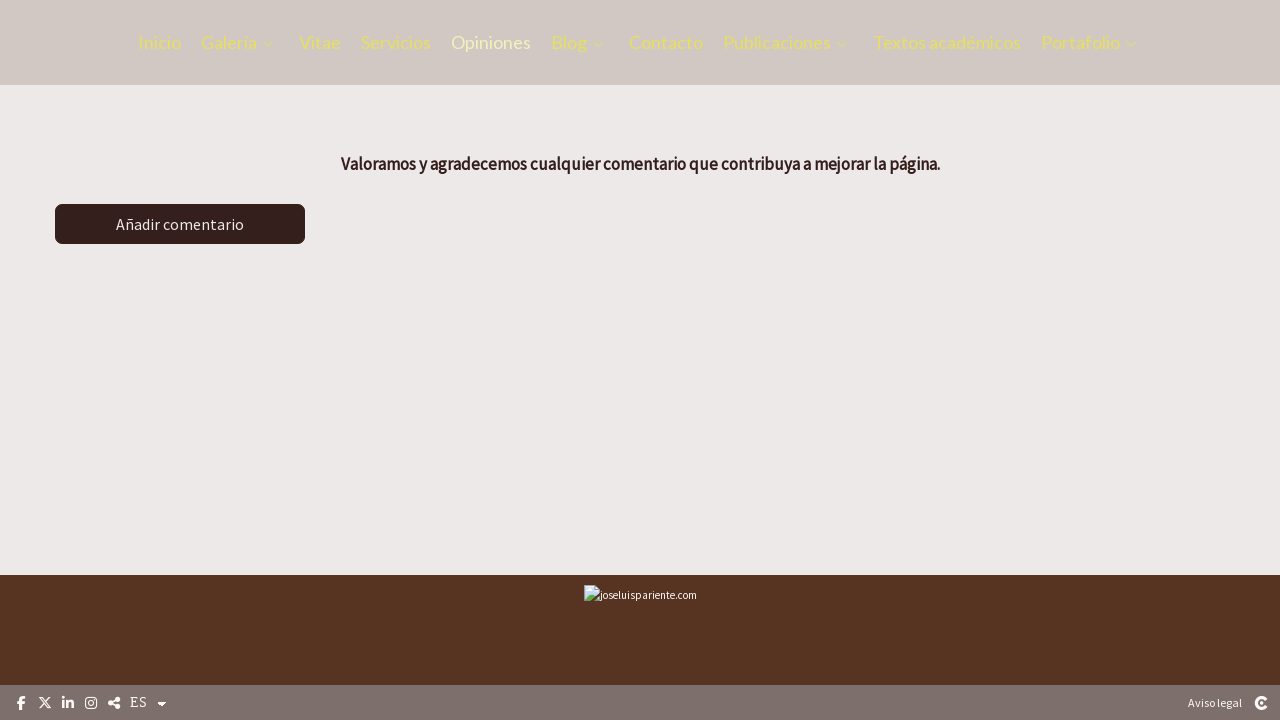

--- FILE ---
content_type: text/html; charset=UTF-8
request_url: https://www.joseluispariente.com/lang/es/opiniones
body_size: 14620
content:
<!DOCTYPE html>
<html lang="es">

  <head>

    
<style>
html,body{background-color:;}
</style>
<base href="https://www.joseluispariente.com" />
<meta charset="utf-8" />
<meta http-equiv="content-type" content="text/html; charset=utf-8" />
<meta http-equiv="content-language" content="es" />
<title>Opiniones - joseluispariente.com</title>
<meta name="description" content="Valoramos y agradecemos cualquier comentario que contribuya a mejorar la página." />
<meta name="viewport" content="width=device-width, height=device-height, initial-scale=1.0, maximum-scale=1.0, user-scalable=0" />
<meta name="theme-color" content="" />
<link rel="dns-prefetch" href="https://maxcdn.bootstrapcdn.com">
<link rel="dns-prefetch" href="https://cdnjs.cloudflare.com">
<link rel="dns-prefetch" href="https://s3.eu-west-1.amazonaws.com"><link rel="preconnect" href="https://s3.eu-west-1.amazonaws.com" crossorigin="anonymous">
<meta name="generator" content="dinaCMS Arcadina">
<link rel="alternate" href="https://www.joseluispariente.com/rss.xml" title="joseluispariente.com" type="application/rss+xml" />
<link rel="canonical" href="https://www.joseluispariente.com/opiniones">
<link rel="alternate" hreflang="es" href="https://www.joseluispariente.com/lang/es/opiniones" >
<link rel="alternate" hreflang="en" href="https://www.joseluispariente.com/lang/en/guestbook" >
<meta property="content:id" content="14" />
<meta property="content:id_sup" content="0" />
<meta property="content:type" content="menu" />

<meta property="og:type" content="article">
<meta property="og:title" content="Opiniones - joseluispariente.com">
<meta property="og:description" content="Valoramos y agradecemos cualquier comentario que contribuya a mejorar la página.">
<meta property="og:url" content="https://www.joseluispariente.com/lang/es/opiniones">
<meta property="og:image" content="https://www.joseluispariente.com/sh/cdn/27279/999999/_logo_202403251634256601a791cf38e.sized.png">
<meta property="og:image:type" content="image/jpeg" />
<meta property="og:image:width" content="640" />
<meta property="og:image:height" content="480" />
<meta name="twitter:card" content="summary_large_image" />
<meta name="twitter:title" content="Opiniones - joseluispariente.com" />
<meta name="twitter:description" content="Valoramos y agradecemos cualquier comentario que contribuya a mejorar la página.">
<meta property="twitter:image" content="https://www.joseluispariente.com/sh/cdn/27279/999999/_logo_202403251634256601a791cf38e.sized.png">
<link rel="image_src" href="https://www.joseluispariente.com/sh/cdn/27279/999999/_logo_202403251634256601a791cf38e.sized.png">
<script type="text/javascript">
var DINA_CONTENT_ID=14;
var MODO_WEB='p';
var DINA_URI=["opiniones"]
var HTTP_PROTOCOL='https://'
var IN_DEMOS=false
var IN_MULTINICIO=false
var DINA_MOBILE=false;
var DINA_DEVICE={"type":"Desktop","os":"MacOS","osVersion":"Otros","userAgent":"Chrome","userAgentVersion":"131.0.0.0","force":false,"userAgentString":"Mozilla\/5.0 (Macintosh; Intel Mac OS X 10_15_7) AppleWebKit\/537.36 (KHTML, like Gecko) Chrome\/131.0.0.0 Safari\/537.36; ClaudeBot\/1.0; +claudebot@anthropic.com)"};
var DINA_THEME_NAME='cairo2';
var DINA_THEME_MODULES={"menu":"cairo2","footer":"cairo2","page":"cairo2","inicio":"dream","intro":"slideshow","texto":"cairo2","galeria":"slideshow","blog":"classic","contacto":"cairo2","noticias":"cairo2","libro":"cairo2","galeria_instagram":"basic","menu_mobile":"cool","menu_desktop":"dropdownh","landing":"basic"};
var DINA_TEMPLATE='libro';
var DINA_THEME_WHITE=false;
var DINA_ENABLE_RESIZE=false;
var DINA_ESCAPED_FRAGMENT=false;
var DINA_ICONS={"500px":"fa-brands fa-500px","ad":"fa-solid fa-ad","address-card-o":"fa-regular fa-address-card","address-card":"fa-regular fa-address-card","alarm-clock":"fa-light fa-alarm-clock","align-center":"fa-solid fa-align-center","align-left":"fa-solid fa-align-left","align-right":"fa-solid fa-align-right","analytics":"fa-solid fa-analytics","angle-double-down":"fa-light fa-angle-double-down","angle-double-left":"fa-light fa-angle-double-left","angle-double-right":"fa-light fa-angle-double-right","angle-double-up":"fa-light fa-angle-double-up","angle-down":"fa-light fa-angle-down","angle-left":"fa-light fa-angle-left","angle-right":"fa-light fa-angle-right","angle-up":"fa-light fa-angle-up","area-chart":"fa-solid fa-chart-area","arrow-circle-o-down":"fa-regular fa-arrow-alt-circle-down","arrow-circle-o-left":"fa-regular fa-arrow-alt-circle-left","arrow-circle-o-right":"fa-regular fa-arrow-alt-circle-right","arrow-circle-o-up":"fa-regular fa-arrow-alt-circle-up","arrow-down":"fa-solid fa-arrow-down","arrow-left":"fa-solid fa-arrow-left","arrow-right":"fa-solid fa-arrow-right","arrow-right-long":"fa-light fa-long-arrow-right","arrow-up":"fa-solid fa-arrow-up","arrows-alt":"fa-solid fa-arrows-alt","arrows-h":"fa-solid fa-arrows-h","arrows-v":"fa-solid fa-arrows-v","arrows":"fa-solid fa-arrows","arrows-light":"fa-light fa-arrows-up-down-left-right","asterisk":"fa-solid fa-asterisk","badge-dollar":"fa-solid fa-badge-dollar","badge-percent":"fa-solid fa-badge-percent","badge":"fa-solid fa-badge","ban":"fa-solid fa-ban","bars":"fa-solid fa-bars","behance":"fa-brands fa-behance","bell-o":"fa-regular fa-bell","blank":"fa-solid fa-fw","blogger-b":"fa-brands fa-blogger-b","blogger":"fa-brands fa-blogger-b","bold":"fa-solid fa-bold","bolt":"fa-solid fa-bolt","book":"fa-solid fa-book","booking":"fa-regular fa-book-user","bookmark":"fa-solid fa-bookmark","brain":"fa-regular fa-head-side-brain","browser":"fa-regular fa-browser","calculator":"fa-solid fa-calculator","calendar":"fa-regular fa-calendar-alt","calendar-add":"fa-regular fa-calendar-plus","calendar-star":"fa-regular fa-calendar-star","calendar-check":"fa-regular fa-calendar-check","camera-retro":"fa-solid fa-camera-retro","camera":"fa-solid fa-camera","card":"fa-solid fa-credit-card","caret-down":"fa-solid fa-caret-down","caret-left":"fa-solid fa-caret-left","caret-right":"fa-solid fa-caret-right","caret-up":"fa-solid fa-caret-up","cart-circle-plus":"fa-solid fa-cart-circle-plus","cart-down":"fa-solid fa-cart-down","cart-left":"fa-solid fa-cart-left","cart-right":"fa-solid fa-cart-right","cart-up":"fa-solid fa-cart-up","certificate":"fa-solid fa-certificate","chart-area":"fa-solid fa-chart-area","chart-bar":"fa-solid fa-chart-bar","chart-line":"fa-solid fa-chart-line","check":"fa-solid fa-check","checked":"fa-solid fa-check-square","check-circle":"fa-solid fa-check-circle","chevron-down":"fa-light fa-chevron-down","previous":"fa-light fa-chevron-left","prev":"fa-light fa-chevron-left","chevron-left":"fa-light fa-chevron-left","chevron-right":"fa-light fa-chevron-right","next":"fa-light fa-chevron-right","chevron-up":"fa-light fa-chevron-up","circle-notch":"fa-solid fa-circle-notch","circle-o-notch":"fa-solid fa-circle-notch fa-spin","circle-thin":"fa-regular fa-circle","circle":"fa-solid fa-circle","clipboard-list-check":"fa-solid fa-clipboard-list-check","clipboard-list":"fa-solid fa-clipboard-list","clipboard":"fa-solid fa-paste","clock-o":"fa-regular fa-clock","clock":"fa-regular fa-clock","clone":"fa-regular fa-clone","close":"fa-light fa-xmark","cloud":"fa-solid fa-cloud","cloud-download":"fa-solid fa-cloud-download","cloud-upload":"fa-solid fa-cloud-upload","cloud-plus":"fa-solid fa-cloud-plus","code":"fa-regular fa-code","cog":"fa-solid fa-cog","columns":"fa-regular fa-columns","comment":"fa-solid fa-comment","commenting-o":"fa-regular fa-commenting","comments-o":"fa-regular fa-comments","comments":"fa-solid fa-comments","compress":"fa-solid fa-compress-alt","connect":"fa-solid fa-right-to-bracket","copy":"fa-solid fa-copy","copyright":"fa-solid fa-copyright","credit-card-alt":"fa-solid fa-credit-card","credit-card":"fa-solid fa-credit-card","crono":"fa-regular fa-stopwatch","crosshairs":"fa-light fa-crosshairs","css3":"fa-brands fa-css3","cubes":"fa-solid fa-cubes","delicious":"fa-brands fa-delicious","desktop":"fa-solid fa-desktop","deviantart":"fa-brands fa-deviantart","dot-circle":"fa-regular fa-dot-circle","download":"fa-solid fa-download","dribbble":"fa-brands fa-dribbble","ellipsis-v":"fa-solid fa-ellipsis-v","email":"fa-solid fa-envelope","envelope-o":"fa-solid fa-envelope","envelope":"fa-solid fa-envelope","envelope-open":"fa-regular fa-envelope-open","eraser":"fa-solid fa-eraser","exchange":"fa-solid fa-exchange","exclamation-circle":"fa-solid fa-exclamation-circle","exclamation-triangle":"fa-solid fa-exclamation-triangle","exclamation":"fa-solid fa-exclamation","expand":"fa-solid fa-expand","external-link":"fa-solid fa-external-link","eye":"fa-solid fa-eye","eye-slash":"fa-solid fa-eye-slash","face-grin":"fa-solid fa-grin","facebook":"fa-brands fa-facebook-f","fast-backward":"fa-solid fa-fast-backward","fast-forward":"fa-solid fa-fast-forward","file-code-o":"fa-regular fa-file-code","file-import":"fa-solid fa-file-import","file-o":"fa-regular fa-file","file-pen":"fa-solid fa-file-pen","file-pdf-o":"fa-regular fa-file-pdf","file-signature":"fa-regular fa-file-signature","file-text-o":"fa-regular fa-file-alt","file-text":"fa-solid fa-file-alt","file-video-o":"fa-regular fa-file-video","file":"fa-solid fa-file","files-o":"fa-regular fa-copy","file-image":"fa-regular fa-file-image","file-edit":"fa-regular fa-file-edit","file-alt":"fa-regular fa-file-alt","flag":"fa-solid fa-flag","flickr":"fa-brands fa-flickr","folder":"fa-solid fa-folder","folder-plus":"fa-solid fa-folder-plus","folders":"fa-solid fa-folders","folder-tree":"fa-solid fa-folder-tree","folder-upload":"fa-solid fa-folder-upload","folder-download":"fa-solid fa-folder-download","folder-open":"fa-solid fa-folder-open","font":"fa-solid fa-font","font-case":"fa-regular fa-font-case","foursquare":"fa-brands fa-foursquare","frown-o":"fa-regular fa-frown","fullscreen-off":"fa-solid fa-compress","fullscreen-on":"fa-solid fa-expand","gifts":"fa-solid fa-gifts","globe":"fa-solid fa-globe-americas","grid":"fa-solid fa-th","google":"fa-brands fa-google","google-plus":"fa-brands fa-google-plus-g","googleplus":"fa-brands fa-google-plus-g","hashtag":"fa-solid fa-hashtag","hdd-o":"fa-regular fa-hdd","heart":"fa-solid fa-heart","heart-circle-plus":"fa-solid fa-heart-circle-plus","help":"fa-solid fa-question-circle","history":"fa-solid fa-history","home":"fa-solid fa-home","hourglass":"fa-solid fa-hourglass","ia":"fa-regular fa-head-side-brain","icons":"fa-solid fa-icons","id-card-o":"fa-regular fa-id-card","id-card":"fa-solid fa-id-card","image-polaroid":"fa-solid fa-image-polaroid","image":"fa-regular fa-image","images":"fa-regular fa-images","info-circle":"fa-solid fa-info-circle","info-questiff":"fa-solid fa-info-question","info-question":"fa-solid fa-info-question","info":"fa-solid fa-info","instagram":"fa-brands fa-instagram","italic":"fa-solid fa-italic","key":"fa-solid fa-key","language":"fa-regular fa-language","laptop":"fa-solid fa-laptop","line-chart":"fa-solid fa-chart-line","link":"fa-solid fa-link","linkedin-in":"fa-brands fa-linkedin-in","linkedin":"fa-brands fa-linkedin-in","list-ol":"fa-solid fa-list-ol","list":"fa-solid fa-list","lock":"fa-solid fa-lock","long-arrow-down":"fa-light fa-long-arrow-down","long-arrow-left":"fa-light fa-long-arrow-left","long-arrow-right":"fa-light fa-long-arrow-right","long-arrow-up":"fa-light fa-long-arrow-up","mail":"fa-solid fa-envelope","mail-bulk":"fa-solid fa-mail-bulk","map-marker":"fa-solid fa-location-dot","map-marker-edit":"fa-solid fa-location-pin","map-o":"fa-solid fa-map","megaphone":"fa-solid fa-megaphone","minus-circle":"fa-solid fa-minus-circle","minus-light":"fa-light fa-minus","minus-square":"fa-regular fa-minus-square","minus":"fa-solid fa-minus","mobile":"fa-solid fa-mobile-alt","money":"fa-regular fa-money-bill-alt","mouse-alt":"fa-regular fa-mouse-alt","music":"fa-solid fa-music","newspaper-o":"fa-regular fa-newspaper","paint-brush":"fa-solid fa-paint-brush","palette":"fa-solid fa-palette","paper-plane":"fa-solid fa-paper-plane","paste":"fa-solid fa-paste","paypal":"fa-brands fa-paypal","pause":"fa-solid fa-pause","pencil":"fa-solid fa-pencil","percent":"fa-solid fa-percent","phone":"fa-solid fa-phone-alt","photo-video":"fa-solid fa-photo-video","picasa":"fa-solid fa-life-ring","picture-o":"fa-regular fa-image","picture":"fa-regular fa-image","pinterest-p":"fa-brands fa-pinterest-p","pinterest":"fa-brands fa-pinterest-p","play-circle":"fa-solid fa-play-circle","play":"fa-solid fa-play","plug":"fa-solid fa-plug","plus-circle":"fa-solid fa-plus-circle","plus-light":"fa-light fa-plus","plus-square":"fa-regular fa-plus-square","plus":"fa-solid fa-plus","portrait":"fa-regular fa-portrait","power-off":"fa-solid fa-power-off","preview":"fa-solid fa-file-search","print":"fa-solid fa-print","prohibited":"fa-solid fa-minus-circle","pulse":"fa-solid fa-spinner fa-pulse","qr-code":"fa-regular fa-qrcode","qrcode":"fa-regular fa-qrcode","question":"fa-solid fa-question-circle","question-circle":"fa-solid fa-question-circle","radio":"fa-regular fa-circle","radio-checked":"fa-regular fa-dot-circle","random":"fa-solid fa-random","receipt":"fa-light fa-receipt","reddit":"fa-brands fa-reddit","redo":"fa-solid fa-redo","refresh":"fa-solid fa-sync","rocket":"fa-regular fa-rocket","rocket-launch":"fa-regular fa-rocket-launch","rss":"fa-solid fa-rss","search-plus":"fa-solid fa-search-plus","search":"fa-solid fa-search","send":"fa-solid fa-paper-plane","sessions":"fa-regular fa-calendar-check","sessiontypes":"fa-regular fa-camera-retro","share-alt":"fa-solid fa-share-alt","share-square-o":"fa-solid fa-share-square","share":"fa-solid fa-share","shipping-fast":"fa-solid fa-shipping-fast","shopping-basket":"fa-solid fa-shopping-basket","shopping-cart-plus":"fa-solid fa-cart-plus","shopping-cart":"fa-solid fa-shopping-cart","sign-in":"fa-solid fa-sign-in","sign-out":"fa-solid fa-sign-out","sitemap":"fa-solid fa-sitemap","skype":"fa-brands fa-skype","sliders-h":"fa-regular fa-sliders-h","sliders-v-square":"fa-solid fa-sliders-v-square","smile-o":"fa-regular fa-smile","sms":"fa-regular fa-sms","sort-alpha-asc":"fa-solid fa-sort-alpha-down","sort":"fa-solid fa-sort","sparkles":"fa-solid fa-sparkles","spin":"fa-spin","spinner-third":"fa-solid fa-spinner-third fa-pulse","star-o":"fa-regular fa-star","star":"fa-solid fa-star","star-half-o":"fa-solid fa-star-half-stroke","stars":"fa-solid fa-stars","step-backward":"fa-solid fa-step-backward","step-forward":"fa-solid fa-step-forward","sticky-note-o":"fa-regular fa-sticky-note","sticky-note":"fa-solid fa-sticky-note","stream":"fa-light fa-stream","sync":"fa-solid fa-sync","table":"fa-light fa-table","tablet":"fa-solid fa-tablet-alt","tachometer":"fa-solid fa-tachometer-alt","tag":"fa-solid fa-tag","tasks":"fa-solid fa-tasks-alt","telegram":"fa-brands fa-telegram","text-width":"fa-regular fa-text-width","th-large":"fa-solid fa-th-large","th":"fa-solid fa-th","thumbs-o-up":"fa-solid fa-thumbs-up","thumbs-up":"fa-solid fa-thumbs-up","thumbtack":"fa-solid fa-thumbtack","tiktok":"fa-brands fa-tiktok","times":"fa-solid fa-xmark","tools":"fa-solid fa-tools","toolbox":"fa-solid fa-toolbox","trash-o":"fa-regular fa-trash-can","trash":"fa-solid fa-trash-can","truck":"fa-solid fa-truck","tumblr":"fa-brands fa-tumblr","twitch":"fa-brands fa-twitch","twitter":"fa-brands fa-x-twitter","unchecked":"fa-regular fa-square","undo":"fa-solid fa-undo","unlock":"fa-solid fa-unlock","upload":"fa-solid fa-upload","upselling":"fa-solid fa-arrow-circle-up","user-edit":"fa-solid fa-user-edit","user-secret":"fa-solid fa-user-secret","user":"fa-solid fa-user","users":"fa-solid fa-users","users-cog":"fa-solid fa-users-cog","video-camera":"fa-solid fa-video","vimeo":"fa-brands fa-vimeo-v","vk":"fa-brands fa-vk","volume-off":"fa-solid fa-volume-off","volume-up":"fa-solid fa-volume-up","wait":"fa-solid fa-circle-notch fa-spin","warning":"fa-solid fa-exclamation-circle","whatsapp":"fa-brands fa-whatsapp","window-maximize":"fa-solid fa-window-maximize","window-minimize":"fa-solid fa-window-minimize","wrench":"fa-solid fa-wrench","yahoo":"fa-brands fa-yahoo","youtube-play":"fa-brands fa-youtube","youtube":"fa-brands fa-youtube"}
</script>

<!-- Structured data LD+JSON -->
<script type="application/ld+json">
{"@context":"http://schema.org","@graph":[{"@type":"WebSite","@id":"https://www.joseluispariente.com","name":"joseluispariente.com","description":"Fotografía y arquitectura","inLanguage":"es"},{"@type":"BreadcrumbList","itemListElement":[{"@type":"ListItem","position":1,"name":"joseluispariente.com","item":"https://www.joseluispariente.com"},{"@type":"ListItem","position":2,"name":"Opiniones","item":"https://www.joseluispariente.com/lang/es/opiniones"}]},{"@type":"WebPage","@id":"https://www.joseluispariente.com/lang/es/opiniones","name":"Opiniones - joseluispariente.com","inLanguage":"es","description":"Valoramos y agradecemos cualquier comentario que contribuya a mejorar la página.","dateCreated":"2020-10-24T08:51:39Z","dateModified":"2024-03-26T11:33:19Z","datePublished":"2024-03-25T23:00:00Z","author":{"@type":"Person","name":"José Luis Pariente F.","email":"jlpariente@hotmail.com"},"publisher":{"@type":"Organization","name":"joseluispariente.com","logo":{"@type":"ImageObject","contentUrl":"https://cdn1.arcadinacloud.com/27279/999999/_logo_202403251634256601a791cf38e.sized.png","url":"https://cdn1.arcadinacloud.com/27279/999999/_logo_202403251634256601a791cf38e.sized.png","width":285,"height":85}},"isPartOf":{"@id":"https://www.joseluispariente.com"}}]}
</script>


<link rel="icon" href="https://cdn1.arcadinacloud.com/27279/999999/_favicon_202010251449285f95907806b56.png">
<link rel="apple-touch-icon" href="https://cdn1.arcadinacloud.com/27279/999999/_favicon_202010251449285f95907806b56.png">


    
<link rel="stylesheet" type="text/css" href="https://cdnjs.cloudflare.com/ajax/libs/jqueryui/1.11.4/themes/smoothness/jquery-ui.min.css">
<link rel="stylesheet" type="text/css" href="https://maxcdn.bootstrapcdn.com/bootstrap/3.3.6/css/bootstrap.min.css">
<link rel="stylesheet" type="text/css" href="https://kit.fontawesome.com/7dbbd6cc12.css">
<link rel="stylesheet" type="text/css" href="https://static.arcadina.net/dinacms/js/aviso-legal-popup.css?ts=20260116114904">
<link rel="stylesheet" type="text/css" href="https://static.arcadina.net/dinacms/theme2/layouts/css/fixed/cbcontent.css?ts=20260116114905">
<link rel="stylesheet" type="text/css" href="https://static.arcadina.net/dinacms/theme2/layouts/css/fixed/ionicons/css/ionicons.min.css?ts=20260116114905">
<!-- Code snippet to speed up Google Fonts rendering: googlefonts.3perf.com -->
<link rel="dns-prefetch" href="https://fonts.gstatic.com">
<link rel="dns-prefetch" href="https://fonts.googleapis.com">
<link rel="preconnect" href="https://fonts.gstatic.com" crossorigin="anonymous">
<link rel="preconnect" href="https://fonts.googleapis.com" crossorigin="anonymous">
<script type="text/javascript">
!function(e,n,t){"use strict";var o="https://fonts.googleapis.com/css?family=Lato|Source+Sans+Pro&display=swap",r="__3perf_googleFontsStylesheet";function c(e){(n.head||n.body).appendChild(e)}function a(){var e=n.createElement("link");e.href=o,e.rel="stylesheet",c(e)}function f(e){if(!n.getElementById(r)){var t=n.createElement("style");t.id=r,c(t)}n.getElementById(r).innerHTML=e}e.FontFace&&e.FontFace.prototype.hasOwnProperty("display")?(t[r]&&f(t[r]),fetch(o).then(function(e){return e.text()}).then(function(e){return e.replace(/@font-face {/g,"@font-face{font-display:swap;")}).then(function(e){return t[r]=e}).then(f).catch(a)):a()}(window,document,localStorage);
</script>
<!-- End of code snippet for Google Fonts -->
<link rel="preload" href="https://www.joseluispariente.com/content/css/bundle-libro.css?ts=20260124063055" as="style" />
<link rel="stylesheet" type="text/css" href="https://www.joseluispariente.com/content/css/bundle-libro.css?ts=20260124063055" />


    


    

          <style>
          .content-fixed-img{
                opacity: 0.13 !important;
              }
              .template-libro .cairo2-libro-itemcomment > div{
                    background-color: rgba(203,192,189,0.6) !important;
                  }
                  
          </style>
        <style type='text/css'>body, .content-base{background: transparent !important;}

        .content-fixed-img {
          background-image: url(https://cdn1.arcadinacloud.com/27279/14/_background_20241119173839673ccd1fbd4ed.sized.jpg);
          opacity: 0.13 !important;
        }

        @media (orientation: portrait) {
          .content-fixed-img {
            background-image: url(https://cdn1.arcadinacloud.com/27279/14/_background_20241119173839673ccd1fbd4ed.sized.jpg);
            opacity: 0.13 !important;
          }
        }
</style><link rel="stylesheet" type="text/css" href="https://static.arcadina.net/dinacms/theme2/lib/css/dinamasonry.css?ts=20260116114906">
<style>@media(max-width: 801px){
          .content-footer{
            background-color: transparent;
          }
          body:not(.template-inicio) #arizona-main .arizona-footer,
          body:not(.template-inicio) #bangkok-main .bangkok-footer,
          body:not(.template-inicio) #cairo2-main .cairo2-footer:not(.bottom-align-text),
          body:not(.template-inicio) #newyork2-main footer.newyork2-footer,
          body:not(.template-inicio) #sydney2-main .sydney2-footer,
          body:not(.template-inicio) #tokyo2-main .tokyo2-footer,
          body:not(.template-inicio) #venezia2-main .venezia2-footer{
            background-color: rgba(52,31,28,0.99) !important;
          }
        }</style><style type='text/css'>@media(min-width: 801px){
            /* Color */
            body:not(.template-inicio):not(.template-intro) .content-menu:not(#cairo2-menu-space), 
            body:not(.template-inicio):not(.template-intro) .content-main .cairo2-menu-logo{
              background-color: rgba(87,51,33,0.18);
              -webkit-transition: all 100ms ease-in-out;
              transition: all 100ms ease-in-out;
            }

            body:not(.template-inicio):not(.template-intro):not(.template-blog) .content-menu:not(#cairo2-menu-space){
              position: fixed;
            }

            body:not(.template-inicio):not(.template-intro) .slideshow-intro-music.content-music{
              top: 85px;
            }

            body:not(.template-inicio):not(.template-intro) .content-menu:not(#cairo2-menu-space).no-transparency, 
            body:not(.template-inicio):not(.template-intro) .content-main .cairo2-menu-logo.no-transparency{
              background-color: #573321;
            }

            body:not(.template-inicio):not(.template-intro) .cairo2-zone-menu, 
            body:not(.template-inicio):not(.template-intro) .cairo2-menu-logo{
              background-color: transparent !important;
            }

            /* Blog */
            .template-blog .content-menu:not(#cairo2-menu-space){
              background-color: transparent !important;
            }
            .template-blog .desktop-classich-menu-zonemenu.menu-principal{
              background-color: rgba(87,51,33,0.18);
            }
          
              /* Color */
              body:not(.template-inicio):not(.template-intro) .cairo2-footer-bottom{
                background-color: rgba(52,31,28,0.6);
              }
            
            /* Altura */
            .template-intro:not(.base-module-infinite) .content-main .content-base{ 
              height: 100% !important; 
            }

            .template-intro .content-main #cairo2-menu, 
            .template-intro .content-main #cairo2-menu-space{
              /*min-height: 0 !important;*/
            }

            /* Color */
            .template-intro .content-menu, 
            .template-intro .content-main .cairo2-menu-logo{
              background-color: rgba(87,51,33,0.17) !important;
              -webkit-transition: all 100ms ease-in-out;
              transition: all 100ms ease-in-out;
            }

            .template-intro .content-menu{
              position: fixed;
            }

            .template-intro .slideshow-intro-music.content-music{
              top: 85px;
            }

            .template-intro .content-menu.no-transparency, 
            .template-intro .content-main .cairo2-menu-logo.no-transparency{
              background-color: #573321;
            }

            .slideshow-intro-texto{
              height: calc(100% - 85px - 145px);
              top: 85px;
            } 

            body:not(.base-module-pages):not(.base-module-slideshow):not(.base-module-infinite) .content-music{
              top: calc(85px + 5px);
            }

            .content-video-controles{
              margin-top: 85px;
            }
            .video-intro-texto{
              top: 85px;
            }

            .template-intro #cairo2-menu-space,
            .template-intro .cairo2-menu-space{
              display: none;
            }

            .template-intro .cairo2-zone-menu, 
            .template-intro .cairo2-menu-logo{
              background-color: transparent !important;
            }
          
              /* Color */
              .template-intro .cairo2-logo{
                background-color: rgba(87,51,33,0.8);
              }
            
              /* Color */
              .template-intro .cairo2-footer-bottom{
                background-color: rgba(52,31,28,0.01);
              }
            .template-intro footer{z-index: 1001 !important;}}</style><style>
          .base-module-menu_desktop-dropdownh:not(.template-inicio):not(.template-intro) .content-module-menu_desktop ul li:hover > ul{
            background-color: transparent;
          }

          .base-module-menu_desktop-dropdownh:not(.template-inicio):not(.template-intro) .content-module-menu_desktop ul li:hover > ul li{
            background-color: rgba(230,223,96,0.18);
          }

          .base-module-menu_desktop-dropdownh:not(.template-inicio):not(.template-intro) .content-module-menu_desktop ul li:hover > ul li:hover{
            background-color: rgba(87,51,33,0.18);
          }
        
          .template-intro.base-module-menu_desktop-dropdownh .content-module-menu_desktop ul li:hover > ul{
            background-color: transparent;
          }

          .template-intro.base-module-menu_desktop-dropdownh .content-module-menu_desktop ul li:hover > ul li{
            background-color: rgba(230,223,96,0.17);
          }

          .template-intro.base-module-menu_desktop-dropdownh .content-module-menu_desktop ul li:hover > ul li:hover{
            background-color: rgba(87,51,33,0.17);
          }
        </style><style>
          .content-module-menu_mobile.menu-cool li[data-id_sup='999992'] ul,
          .content-module-menu_mobile.menu-cool li.opcion-blog ul{
            text-transform:none
          }
        @media(max-width: 801px){
          /* Color */
          .base-module-menu_mobile-cool .content-module-menu_mobile.menu-cool.fixed-zone:not(.no-transparency) .content-logo,
          .base-module-menu_mobile-cool .content-module-menu_mobile.menu-cool.fixed-zone:not(.no-transparency) .mobile-cool-navbar-header{
            background-color: rgba(87,51,33,0.15);
          }

          .base-module-menu_mobile-cool .content-module-menu_mobile.menu-cool.fixed-zone.no-transparency .content-logo,
          .base-module-menu_mobile-cool .content-module-menu_mobile.menu-cool.fixed-zone.no-transparency .mobile-cool-navbar-header{
            background-color: #573321;
          }

          .base-module-menu_mobile-cool .content-module-menu_mobile.menu-cool.fixed-zone .content-logo,
          .base-module-menu_mobile-cool .content-module-menu_mobile.menu-cool.fixed-zone .mobile-cool-navbar-header{
            transition: background-color 400ms ease-in-out;
          }

          .base-module-menu_mobile-cool.show-menu-mobile.menu-mobile-displayed .content-module-menu_mobile.menu-cool.fixed-zone,
          .base-module-menu_mobile-cool.show-menu-mobile.menu-mobile-displayed .content-menu{
            /*position: initial;*/
          }

          .base-module-menu_mobile-cool.show-menu-mobile.menu-mobile-displayed .content-module-menu_mobile.menu-cool.fixed-zone .mobile-cool-navbar-block,
          .base-module-menu_mobile-cool.show-menu-mobile.menu-mobile-displayed .content-module-menu_mobile.menu-cool.fixed-zone .mobile-cool-navbar-block .submenu-active{
            /*background-color: transparent;*/
          }

          .base-module-menu_mobile-cool .content-menu,
          .base-module-menu_mobile-cool .newyork2-navbar-header, 
          .base-module-menu_mobile-cool .newyork2-navbar-block,
          .base-module-menu_mobile-cool #lside,
          .base-module-menu_mobile-cool .tokyo2-header, 
          .base-module-menu_mobile-cool .tokyo2-menu2{
            background-color: transparent;
          }

          .base-module-menu_mobile-cool #language_selector_iso_mobile{
            border: 1px solid transparent;
          }

          .base-module-menu_mobile-cool .mobile-cool-navbar-header > div{
            background-color: #573321
          }
        
          /* Color */
          .template-intro.base-module-menu_mobile-cool:not(.base-module-infinite) .content-base{
            height: 100% !important;
          }

          .template-intro.base-module-menu_mobile-cool .content-menu .content-logo{
            z-index: 9999;
          }

          .template-intro.base-module-menu_mobile-cool .content-menu,
          .template-intro.base-module-menu_mobile-cool #cairo2-menu-space{
            min-height: 0 !important;
            height: 0 !important;
          }
        
        /*.base-module-menu_mobile-cool .content-module-menu_mobile.menu-cool.fixed-zone:not(.no-transparency) .mobile-menu-content{*/
        .base-module-menu_mobile-cool .content-module-menu_mobile.menu-cool.fixed-zone:not(.no-transparency) .mobile-cool-navbar-parent{
          background-color: rgba(87,51,33,0.8);
        }

        .base-module-menu_mobile-cool .submenu-active{
          background-color: transparent;
        }
      }</style>

    
<script type="text/javascript" src="https://cdnjs.cloudflare.com/ajax/libs/jquery/1.11.1/jquery.min.js"></script>
<script type="text/javascript" src="https://cdnjs.cloudflare.com/ajax/libs/jqueryui/1.11.4/jquery-ui.min.js"></script>
<script type="text/javascript" src="https://cdnjs.cloudflare.com/ajax/libs/jquery-migrate/1.3.0/jquery-migrate.min.js"></script>
<script type="text/javascript" src="https://cdnjs.cloudflare.com/ajax/libs/js-cookie/2.2.1/js.cookie.min.js"></script>
<script type="text/javascript" src="https://maxcdn.bootstrapcdn.com/bootstrap/3.3.6/js/bootstrap.min.js"></script>
<script type="text/javascript" src="https://static.arcadina.net/dinacms/js/basic.js?ts=20260116114904"></script>
<script type="text/javascript" src="https://static.arcadina.net/dinacms/js/aviso-legal-popup.js?ts=20260116114904"></script>
<script type="text/javascript" src="https://static.arcadina.net/dinacms/js/dinaicon.js?ts=20260116114904"></script>
<script type="text/javascript">
var DINA_URI = ["opiniones"];
var DINA_WEB_URL = "https://www.joseluispariente.com";
var DINA_GESTION_URL = "https://www.joseluispariente.com/gestion";
var DINA_THEME_URL = "https://www.joseluispariente.com/theme/cairo2";
var DINA_AUTH_TOKEN = "9733d2c74c5e98a3bbefd472ca0cd06d";
var video_auto = "0";
var FB_VERSION = "v2.9";
var FB_ID = "";
var txt_img_protect = "Esta imagen contiene copyright. Todos los derechos reservados. Prohibido su uso no autorizado.";
var DINA_DEVICE=getDinaDevice();
var DINA_ICONS={"500px":"fa-brands fa-500px","ad":"fa-solid fa-ad","address-card-o":"fa-regular fa-address-card","address-card":"fa-regular fa-address-card","alarm-clock":"fa-light fa-alarm-clock","align-center":"fa-solid fa-align-center","align-left":"fa-solid fa-align-left","align-right":"fa-solid fa-align-right","analytics":"fa-solid fa-analytics","angle-double-down":"fa-light fa-angle-double-down","angle-double-left":"fa-light fa-angle-double-left","angle-double-right":"fa-light fa-angle-double-right","angle-double-up":"fa-light fa-angle-double-up","angle-down":"fa-light fa-angle-down","angle-left":"fa-light fa-angle-left","angle-right":"fa-light fa-angle-right","angle-up":"fa-light fa-angle-up","area-chart":"fa-solid fa-chart-area","arrow-circle-o-down":"fa-regular fa-arrow-alt-circle-down","arrow-circle-o-left":"fa-regular fa-arrow-alt-circle-left","arrow-circle-o-right":"fa-regular fa-arrow-alt-circle-right","arrow-circle-o-up":"fa-regular fa-arrow-alt-circle-up","arrow-down":"fa-solid fa-arrow-down","arrow-left":"fa-solid fa-arrow-left","arrow-right":"fa-solid fa-arrow-right","arrow-right-long":"fa-light fa-long-arrow-right","arrow-up":"fa-solid fa-arrow-up","arrows-alt":"fa-solid fa-arrows-alt","arrows-h":"fa-solid fa-arrows-h","arrows-v":"fa-solid fa-arrows-v","arrows":"fa-solid fa-arrows","arrows-light":"fa-light fa-arrows-up-down-left-right","asterisk":"fa-solid fa-asterisk","badge-dollar":"fa-solid fa-badge-dollar","badge-percent":"fa-solid fa-badge-percent","badge":"fa-solid fa-badge","ban":"fa-solid fa-ban","bars":"fa-solid fa-bars","behance":"fa-brands fa-behance","bell-o":"fa-regular fa-bell","blank":"fa-solid fa-fw","blogger-b":"fa-brands fa-blogger-b","blogger":"fa-brands fa-blogger-b","bold":"fa-solid fa-bold","bolt":"fa-solid fa-bolt","book":"fa-solid fa-book","booking":"fa-regular fa-book-user","bookmark":"fa-solid fa-bookmark","brain":"fa-regular fa-head-side-brain","browser":"fa-regular fa-browser","calculator":"fa-solid fa-calculator","calendar":"fa-regular fa-calendar-alt","calendar-add":"fa-regular fa-calendar-plus","calendar-star":"fa-regular fa-calendar-star","calendar-check":"fa-regular fa-calendar-check","camera-retro":"fa-solid fa-camera-retro","camera":"fa-solid fa-camera","card":"fa-solid fa-credit-card","caret-down":"fa-solid fa-caret-down","caret-left":"fa-solid fa-caret-left","caret-right":"fa-solid fa-caret-right","caret-up":"fa-solid fa-caret-up","cart-circle-plus":"fa-solid fa-cart-circle-plus","cart-down":"fa-solid fa-cart-down","cart-left":"fa-solid fa-cart-left","cart-right":"fa-solid fa-cart-right","cart-up":"fa-solid fa-cart-up","certificate":"fa-solid fa-certificate","chart-area":"fa-solid fa-chart-area","chart-bar":"fa-solid fa-chart-bar","chart-line":"fa-solid fa-chart-line","check":"fa-solid fa-check","checked":"fa-solid fa-check-square","check-circle":"fa-solid fa-check-circle","chevron-down":"fa-light fa-chevron-down","previous":"fa-light fa-chevron-left","prev":"fa-light fa-chevron-left","chevron-left":"fa-light fa-chevron-left","chevron-right":"fa-light fa-chevron-right","next":"fa-light fa-chevron-right","chevron-up":"fa-light fa-chevron-up","circle-notch":"fa-solid fa-circle-notch","circle-o-notch":"fa-solid fa-circle-notch fa-spin","circle-thin":"fa-regular fa-circle","circle":"fa-solid fa-circle","clipboard-list-check":"fa-solid fa-clipboard-list-check","clipboard-list":"fa-solid fa-clipboard-list","clipboard":"fa-solid fa-paste","clock-o":"fa-regular fa-clock","clock":"fa-regular fa-clock","clone":"fa-regular fa-clone","close":"fa-light fa-xmark","cloud":"fa-solid fa-cloud","cloud-download":"fa-solid fa-cloud-download","cloud-upload":"fa-solid fa-cloud-upload","cloud-plus":"fa-solid fa-cloud-plus","code":"fa-regular fa-code","cog":"fa-solid fa-cog","columns":"fa-regular fa-columns","comment":"fa-solid fa-comment","commenting-o":"fa-regular fa-commenting","comments-o":"fa-regular fa-comments","comments":"fa-solid fa-comments","compress":"fa-solid fa-compress-alt","connect":"fa-solid fa-right-to-bracket","copy":"fa-solid fa-copy","copyright":"fa-solid fa-copyright","credit-card-alt":"fa-solid fa-credit-card","credit-card":"fa-solid fa-credit-card","crono":"fa-regular fa-stopwatch","crosshairs":"fa-light fa-crosshairs","css3":"fa-brands fa-css3","cubes":"fa-solid fa-cubes","delicious":"fa-brands fa-delicious","desktop":"fa-solid fa-desktop","deviantart":"fa-brands fa-deviantart","dot-circle":"fa-regular fa-dot-circle","download":"fa-solid fa-download","dribbble":"fa-brands fa-dribbble","ellipsis-v":"fa-solid fa-ellipsis-v","email":"fa-solid fa-envelope","envelope-o":"fa-solid fa-envelope","envelope":"fa-solid fa-envelope","envelope-open":"fa-regular fa-envelope-open","eraser":"fa-solid fa-eraser","exchange":"fa-solid fa-exchange","exclamation-circle":"fa-solid fa-exclamation-circle","exclamation-triangle":"fa-solid fa-exclamation-triangle","exclamation":"fa-solid fa-exclamation","expand":"fa-solid fa-expand","external-link":"fa-solid fa-external-link","eye":"fa-solid fa-eye","eye-slash":"fa-solid fa-eye-slash","face-grin":"fa-solid fa-grin","facebook":"fa-brands fa-facebook-f","fast-backward":"fa-solid fa-fast-backward","fast-forward":"fa-solid fa-fast-forward","file-code-o":"fa-regular fa-file-code","file-import":"fa-solid fa-file-import","file-o":"fa-regular fa-file","file-pen":"fa-solid fa-file-pen","file-pdf-o":"fa-regular fa-file-pdf","file-signature":"fa-regular fa-file-signature","file-text-o":"fa-regular fa-file-alt","file-text":"fa-solid fa-file-alt","file-video-o":"fa-regular fa-file-video","file":"fa-solid fa-file","files-o":"fa-regular fa-copy","file-image":"fa-regular fa-file-image","file-edit":"fa-regular fa-file-edit","file-alt":"fa-regular fa-file-alt","flag":"fa-solid fa-flag","flickr":"fa-brands fa-flickr","folder":"fa-solid fa-folder","folder-plus":"fa-solid fa-folder-plus","folders":"fa-solid fa-folders","folder-tree":"fa-solid fa-folder-tree","folder-upload":"fa-solid fa-folder-upload","folder-download":"fa-solid fa-folder-download","folder-open":"fa-solid fa-folder-open","font":"fa-solid fa-font","font-case":"fa-regular fa-font-case","foursquare":"fa-brands fa-foursquare","frown-o":"fa-regular fa-frown","fullscreen-off":"fa-solid fa-compress","fullscreen-on":"fa-solid fa-expand","gifts":"fa-solid fa-gifts","globe":"fa-solid fa-globe-americas","grid":"fa-solid fa-th","google":"fa-brands fa-google","google-plus":"fa-brands fa-google-plus-g","googleplus":"fa-brands fa-google-plus-g","hashtag":"fa-solid fa-hashtag","hdd-o":"fa-regular fa-hdd","heart":"fa-solid fa-heart","heart-circle-plus":"fa-solid fa-heart-circle-plus","help":"fa-solid fa-question-circle","history":"fa-solid fa-history","home":"fa-solid fa-home","hourglass":"fa-solid fa-hourglass","ia":"fa-regular fa-head-side-brain","icons":"fa-solid fa-icons","id-card-o":"fa-regular fa-id-card","id-card":"fa-solid fa-id-card","image-polaroid":"fa-solid fa-image-polaroid","image":"fa-regular fa-image","images":"fa-regular fa-images","info-circle":"fa-solid fa-info-circle","info-questiff":"fa-solid fa-info-question","info-question":"fa-solid fa-info-question","info":"fa-solid fa-info","instagram":"fa-brands fa-instagram","italic":"fa-solid fa-italic","key":"fa-solid fa-key","language":"fa-regular fa-language","laptop":"fa-solid fa-laptop","line-chart":"fa-solid fa-chart-line","link":"fa-solid fa-link","linkedin-in":"fa-brands fa-linkedin-in","linkedin":"fa-brands fa-linkedin-in","list-ol":"fa-solid fa-list-ol","list":"fa-solid fa-list","lock":"fa-solid fa-lock","long-arrow-down":"fa-light fa-long-arrow-down","long-arrow-left":"fa-light fa-long-arrow-left","long-arrow-right":"fa-light fa-long-arrow-right","long-arrow-up":"fa-light fa-long-arrow-up","mail":"fa-solid fa-envelope","mail-bulk":"fa-solid fa-mail-bulk","map-marker":"fa-solid fa-location-dot","map-marker-edit":"fa-solid fa-location-pin","map-o":"fa-solid fa-map","megaphone":"fa-solid fa-megaphone","minus-circle":"fa-solid fa-minus-circle","minus-light":"fa-light fa-minus","minus-square":"fa-regular fa-minus-square","minus":"fa-solid fa-minus","mobile":"fa-solid fa-mobile-alt","money":"fa-regular fa-money-bill-alt","mouse-alt":"fa-regular fa-mouse-alt","music":"fa-solid fa-music","newspaper-o":"fa-regular fa-newspaper","paint-brush":"fa-solid fa-paint-brush","palette":"fa-solid fa-palette","paper-plane":"fa-solid fa-paper-plane","paste":"fa-solid fa-paste","paypal":"fa-brands fa-paypal","pause":"fa-solid fa-pause","pencil":"fa-solid fa-pencil","percent":"fa-solid fa-percent","phone":"fa-solid fa-phone-alt","photo-video":"fa-solid fa-photo-video","picasa":"fa-solid fa-life-ring","picture-o":"fa-regular fa-image","picture":"fa-regular fa-image","pinterest-p":"fa-brands fa-pinterest-p","pinterest":"fa-brands fa-pinterest-p","play-circle":"fa-solid fa-play-circle","play":"fa-solid fa-play","plug":"fa-solid fa-plug","plus-circle":"fa-solid fa-plus-circle","plus-light":"fa-light fa-plus","plus-square":"fa-regular fa-plus-square","plus":"fa-solid fa-plus","portrait":"fa-regular fa-portrait","power-off":"fa-solid fa-power-off","preview":"fa-solid fa-file-search","print":"fa-solid fa-print","prohibited":"fa-solid fa-minus-circle","pulse":"fa-solid fa-spinner fa-pulse","qr-code":"fa-regular fa-qrcode","qrcode":"fa-regular fa-qrcode","question":"fa-solid fa-question-circle","question-circle":"fa-solid fa-question-circle","radio":"fa-regular fa-circle","radio-checked":"fa-regular fa-dot-circle","random":"fa-solid fa-random","receipt":"fa-light fa-receipt","reddit":"fa-brands fa-reddit","redo":"fa-solid fa-redo","refresh":"fa-solid fa-sync","rocket":"fa-regular fa-rocket","rocket-launch":"fa-regular fa-rocket-launch","rss":"fa-solid fa-rss","search-plus":"fa-solid fa-search-plus","search":"fa-solid fa-search","send":"fa-solid fa-paper-plane","sessions":"fa-regular fa-calendar-check","sessiontypes":"fa-regular fa-camera-retro","share-alt":"fa-solid fa-share-alt","share-square-o":"fa-solid fa-share-square","share":"fa-solid fa-share","shipping-fast":"fa-solid fa-shipping-fast","shopping-basket":"fa-solid fa-shopping-basket","shopping-cart-plus":"fa-solid fa-cart-plus","shopping-cart":"fa-solid fa-shopping-cart","sign-in":"fa-solid fa-sign-in","sign-out":"fa-solid fa-sign-out","sitemap":"fa-solid fa-sitemap","skype":"fa-brands fa-skype","sliders-h":"fa-regular fa-sliders-h","sliders-v-square":"fa-solid fa-sliders-v-square","smile-o":"fa-regular fa-smile","sms":"fa-regular fa-sms","sort-alpha-asc":"fa-solid fa-sort-alpha-down","sort":"fa-solid fa-sort","sparkles":"fa-solid fa-sparkles","spin":"fa-spin","spinner-third":"fa-solid fa-spinner-third fa-pulse","star-o":"fa-regular fa-star","star":"fa-solid fa-star","star-half-o":"fa-solid fa-star-half-stroke","stars":"fa-solid fa-stars","step-backward":"fa-solid fa-step-backward","step-forward":"fa-solid fa-step-forward","sticky-note-o":"fa-regular fa-sticky-note","sticky-note":"fa-solid fa-sticky-note","stream":"fa-light fa-stream","sync":"fa-solid fa-sync","table":"fa-light fa-table","tablet":"fa-solid fa-tablet-alt","tachometer":"fa-solid fa-tachometer-alt","tag":"fa-solid fa-tag","tasks":"fa-solid fa-tasks-alt","telegram":"fa-brands fa-telegram","text-width":"fa-regular fa-text-width","th-large":"fa-solid fa-th-large","th":"fa-solid fa-th","thumbs-o-up":"fa-solid fa-thumbs-up","thumbs-up":"fa-solid fa-thumbs-up","thumbtack":"fa-solid fa-thumbtack","tiktok":"fa-brands fa-tiktok","times":"fa-solid fa-xmark","tools":"fa-solid fa-tools","toolbox":"fa-solid fa-toolbox","trash-o":"fa-regular fa-trash-can","trash":"fa-solid fa-trash-can","truck":"fa-solid fa-truck","tumblr":"fa-brands fa-tumblr","twitch":"fa-brands fa-twitch","twitter":"fa-brands fa-x-twitter","unchecked":"fa-regular fa-square","undo":"fa-solid fa-undo","unlock":"fa-solid fa-unlock","upload":"fa-solid fa-upload","upselling":"fa-solid fa-arrow-circle-up","user-edit":"fa-solid fa-user-edit","user-secret":"fa-solid fa-user-secret","user":"fa-solid fa-user","users":"fa-solid fa-users","users-cog":"fa-solid fa-users-cog","video-camera":"fa-solid fa-video","vimeo":"fa-brands fa-vimeo-v","vk":"fa-brands fa-vk","volume-off":"fa-solid fa-volume-off","volume-up":"fa-solid fa-volume-up","wait":"fa-solid fa-circle-notch fa-spin","warning":"fa-solid fa-exclamation-circle","whatsapp":"fa-brands fa-whatsapp","window-maximize":"fa-solid fa-window-maximize","window-minimize":"fa-solid fa-window-minimize","wrench":"fa-solid fa-wrench","yahoo":"fa-brands fa-yahoo","youtube-play":"fa-brands fa-youtube","youtube":"fa-brands fa-youtube"}
var IN_MULTINICIO=false;
</script>
<script type="text/javascript" src="https://www.joseluispariente.com/content/css/bundle-libro.js?ts=20260124063055"></script>
<script type="text/javascript">
var winw = $(window).width(), winh = $(window).height();
var socialnet_share=true;
setDeviceCSSAttr();
</script>
<script type="text/javascript">
var DINA_CURRENT_LANGUAGE="es";
var DINA_MULTIDIOMA=true;
</script>

<script>
accounting.settings = {
  currency: {
              precision: 2,
              thousand:  '.',
              decimal:   ',',
              symbol:    '€',
              format:    '%v %s',
              position:  0
            },
  number: 	{
              precision: 2,
              thousand:  '.',
              decimal:   ','
            }
};

$(document).ready(() => {

  $('.numeric-integer')
    .css('text-align','right')
    .autoNumeric(
        'init',
        {
          mDec: 0,
          aSep: accounting.settings.number.thousand,
          aDec: accounting.settings.number.decimal,
          aSign: '',
          wEmpty: 'zero'
        }
      );

  $('.currency')
    .css('text-align','right')
    .autoNumeric(
      'init',
      {
        mDec: accounting.settings.currency.precision,
        aSep: accounting.settings.currency.thousand,
        aDec: accounting.settings.currency.decimal,
        wEmpty: 'zero',
        aSign: ' €',
        pSign: (accounting.settings.currency.position <= 1 ? 's' : 'p')
      });

});
</script>

    


    <script type="text/javascript">
      $(window).load(function () {
        scrollToTop.init();
      });
    </script>
    
<script type="text/javascript" src="https://static.arcadina.net/dinacms/theme2/lib/js/masonry-4.2.2.pkgd.min.js?ts=20260116114906"></script>
<script type="text/javascript" src="https://static.arcadina.net/dinacms/theme2/lib/js/imagesloaded.js?ts=20260116114906"></script>
<script type="text/javascript" src="https://static.arcadina.net/dinacms/theme2/lib/js/dinamasonry.js?ts=20260116114906"></script>
<script>var DINA_GAL_PORTADAS_ACTIVAS=true</script>

    


    
<!-- Global site tag (gtag.js) - Google Analytics -->
<script async src="https://www.googletagmanager.com/gtag/js?id=G-868RVK4B5F"></script>
<script>
window.dataLayer = window.dataLayer || []
function gtag(){dataLayer.push(arguments);}
gtag('js', new Date())
gtag('config', 'G-868RVK4B5F');
</script><style></style>

  </head>

  <body oncontextmenu="return false" ondragstart="return false" onselectstart="return false" onselect="return false" class="layout-cairo2 template-libro base-module-cairo2 base-module-menu_desktop-dropdownh base-module-menu_mobile-cool device-type-desktop seccion-texto-largo   gallery-default-normal" data-template="libro" data-module="cairo2">
    

    <div class="content-fixed-img cairo2-type-libro">
      <div class="content-bgslideshow"></div>
    </div>

    <div class="container-fluid h100">
      <div id="cairo2-main" class="row h100 cairo2-template-libro content-main">
        <div id="cairo2-menu" class="content-menu menu-loading affix">
          <div class="cairo2-zone-menu col-xs-12 row nopadding" style="text-transform:none">
  <!-- Menú mobile -->
  <div class="content-module-menu_mobile menu-cool fixed-zone affix" style="text-transform:none">
  <div class="content-logo col-md-6 col-sm-6 col-xs-6 nopadding">
    <a href="https://www.joseluispariente.com">
      <img class="img-responsive" src="https://cdn1.arcadinacloud.com/27279/999999/_logo_202403251634256601a791cf38e.sized.png" alt="joseluispariente.com">
    </a>
  </div>

  <div class="mobile-cool-navbar-header col-md-6 col-sm-6 col-xs-6">
    <div class="mobile-cool-navbar-header-color">
      <div class="mobile-cool-blog-search-mobile">
        
    <script>
      $(window).load(function(){
        theme2BlogSearch.init();
      });
    </script>
  
    <div class=''>
      <!--<div class="contact-mobile-icons icons-zone-menu"><a id="dir_sms" class="mobile-icon-sms" href="sms:+34622108639"><span class='default-fasize icon-wrapper'><i class='fa-regular fa-commenting'></i></span></a><a id="dir_whatsapp" class="mobile-icon-whatsapp" href="https://api.whatsapp.com/send?phone=34622108639"><span class='default-fasize icon-wrapper'><i class='fa-brands fa-whatsapp'></i></span></a></div>-->
      <div class='blog-search-mobile in-menu' style='text-align: right; padding-top: 7px;'>
        <a class='blog-search-btn-index'>
          <span class='default-fasize icon-wrapper'><i class='fa-solid fa-search'></i></span></i>
        </a>
      </div>
    </div>
  
      </div>

      <div class="mobile-cool-mobile-idioma"><!-- Selector idioma mobile -->
        <div id="language">
<select id="language_selector_iso_mobile" class="notranslate" title="Selecciona el idioma para la web">
<option value="es" selected data-lang="Español" data-lang="Español">ES</option>
<option value="en"  data-lang="English" data-lang="English">EN</option>
</select>
</div>


      </div>

      <div class="mobile-cool-navbar-header-title mobile-menu-show"><!-- Menú -->
        <a class="mobile-cool-navbar-toggle">
          <span class='default-fasize icon-wrapper'><i class='fa-solid fa-bars fa-1x'></i></span>
        </a>
      </div>
    </div>
  </div>

  <div class="mobile-cool-navbar-parent" style="width:100%;">
    <div class="mobile-cool-navbar-block col-sm-12 col-lg-12 col-md-12 col-xs-12 nopadding mobile-menu-content menu-mobile-hide">
      <div class="azirona-menu-zonemenu menu-principal">
        <div class="espacio-centrar-menu"></div>
        <div class="mobile-cool-navbar-menu menu-centered">
          <nav class="mobile-cool-navbar menu">
            <div class="container-fluid">
              <div class="mobile-cool-navbar-collapse hide-menu">
                <ul class="mobile-cool-menu-ul navbar-nav">
                  <ul id="submenu-0" class="menu-lista menu-center menu-acordeon"><li id="menu-mobile-7355" class="level-0" data-id="7355" data-id_sup="0"><div class="a-options"><a href="https://www.joseluispariente.com/lang/es/"  title="" class="title-option "data-title="Inicio" >Inicio</a></div></li><li id="menu-mobile-1" class="dropdown level-0" data-id="1" data-id_sup="0"><div class="a-options"><a href="https://www.joseluispariente.com/lang/es/galeria"  title="" class="title-option "data-title="Galería" >Galería</a><a class="click-option" data-target="submenu-1" data-level="0" title="Ver opciones">
                                <i class="fa-solid fa-caret-right default-fasize" aria-hidden="true" data-collapse="fa-solid fa-caret-right default-fasize" data-success="fa-solid fa-caret-down default-fasize"></i>
                              </a></div><ul id="submenu-1" class="sub-opciones level-up-1 "><li id="menu-mobile-6918" class="submenu level-1 " data-id="6918" data-id_sup="1"><div class="a-options"><a href="https://www.joseluispariente.com/lang/es/galeria/la-alhambra"  title="" class="title-option "data-title="La Alhambra" data-level="1" >La Alhambra</a></div></li><li id="menu-mobile-7108" class="submenu level-1 " data-id="7108" data-id_sup="1"><div class="a-options"><a href="https://www.joseluispariente.com/lang/es/galeria/aljibes-de-granada1"  title="" class="title-option "data-title="Aljibes de Granada" data-level="1" >Aljibes de Granada</a></div></li><li id="menu-mobile-7158" class="submenu level-1 " data-id="7158" data-id_sup="1"><div class="a-options"><a href="https://www.joseluispariente.com/lang/es/galeria/filatelia-extrema1"  title="" class="title-option "data-title="Filatelia extrema" data-level="1" >Filatelia extrema</a></div></li><li id="menu-mobile-7357" class="submenu level-1 " data-id="7357" data-id_sup="1"><div class="a-options"><a href="https://www.joseluispariente.com/lang/es/galeria/fotografia-y-filatelia"  title="" class="title-option "data-title="Fotografía y Filatelia" data-level="1" >Fotografía y Filatelia</a></div></li><li id="menu-mobile-7570" class="submenu level-1 " data-id="7570" data-id_sup="1"><div class="a-options"><a href="https://www.joseluispariente.com/lang/es/galeria/instagram"  title="" class="title-option "data-title="Instagram" data-level="1" >Instagram</a></div></li></ul></li><li id="menu-mobile-6886" class="level-0" data-id="6886" data-id_sup="0"><div class="a-options"><a href="https://www.joseluispariente.com/lang/es/nosotros"  title="" class="title-option "data-title="Vitae" >Vitae</a></div></li><li id="menu-mobile-320" class="level-0" data-id="320" data-id_sup="0"><div class="a-options"><a href="https://www.joseluispariente.com/lang/es/servicios"  title="" class="title-option "data-title="Servicios" >Servicios</a></div></li><li id="menu-mobile-14" class="activo opcion-activa level-0" data-id="14" data-id_sup="0"><div class="a-options"><a href="https://www.joseluispariente.com/lang/es/opiniones"  title="" class="title-option "data-title="Opiniones" >Opiniones</a></div></li><li id="menu-mobile-13" class="opcion-blog level-0" data-id="13" data-id_sup="0"><div class="a-options"><a href="https://www.joseluispariente.com/lang/es/blog"  title="" class="title-option "data-title="Blog" >Blog</a><a class="click-option" data-target="submenu-13" data-level="0" title="Ver opciones">
                                <i class="fa-solid fa-caret-right default-fasize" aria-hidden="true" data-collapse="fa-solid fa-caret-right default-fasize" data-success="fa-solid fa-caret-down default-fasize"></i>
                              </a></div><ul id="submenu-13" class="sub-opciones level-up-13 "><li id="menu-mobile-4153" class="submenu level-1 " data-id="4153" data-id_sup="13"><div class="a-options"><a href="https://www.joseluispariente.com/lang/es/blog/category/general"  title="" class="title-option cat-4153 "data-title="General" data-level="1" >General</a></div></li><li id="menu-mobile-6988" class="submenu level-1 " data-id="6988" data-id_sup="13"><div class="a-options"><a href="https://www.joseluispariente.com/lang/es/blog/category/fotografia"  title="" class="title-option cat-6988 "data-title="Fotografía" data-level="1" >Fotografía</a></div></li><li id="menu-mobile-7132" class="submenu level-1 " data-id="7132" data-id_sup="13"><div class="a-options"><a href="https://www.joseluispariente.com/lang/es/blog/category/musica"  title="" class="title-option cat-7132 "data-title="Música" data-level="1" >Música</a></div></li><li id="menu-mobile-7140" class="submenu level-1 " data-id="7140" data-id_sup="13"><div class="a-options"><a href="https://www.joseluispariente.com/lang/es/blog/category/trayectoria"  title="" class="title-option cat-7140 "data-title="Trayectoria" data-level="1" >Trayectoria</a></div></li><li id="menu-mobile-7151" class="submenu level-1 " data-id="7151" data-id_sup="13"><div class="a-options"><a href="https://www.joseluispariente.com/lang/es/blog/category/filatelia-extrema"  title="" class="title-option cat-7151 "data-title="Filatelia extrema" data-level="1" >Filatelia extrema</a></div></li></ul></li><li id="menu-mobile-5" class="level-0" data-id="5" data-id_sup="0"><div class="a-options"><a href="https://www.joseluispariente.com/lang/es/contacto"  title="" class="title-option "data-title="Contacto" >Contacto</a></div></li><li id="menu-mobile-6917" class="dropdown level-0" data-id="6917" data-id_sup="0"><div class="a-options"><a href="https://www.joseluispariente.com/lang/es/publicaciones"  title="" class="title-option "data-title="Publicaciones" >Publicaciones</a><a class="click-option" data-target="submenu-6917" data-level="0" title="Ver opciones">
                                <i class="fa-solid fa-caret-right default-fasize" aria-hidden="true" data-collapse="fa-solid fa-caret-right default-fasize" data-success="fa-solid fa-caret-down default-fasize"></i>
                              </a></div><ul id="submenu-6917" class="sub-opciones level-up-6917 "><li id="menu-mobile-7009" class="submenu level-1 " data-id="7009" data-id_sup="6917"><div class="a-options"><a href="https://www.joseluispariente.com/lang/es/publicaciones/libros"  title="" class="title-option "data-title="Libros" data-level="1" >Libros</a></div></li><li id="menu-mobile-7084" class="submenu level-1 " data-id="7084" data-id_sup="6917"><div class="a-options"><a href="https://www.joseluispariente.com/lang/es/publicaciones/revistas"  title="" class="title-option "data-title="Revistas de fotografía" data-level="1" >Revistas de fotografía</a></div></li></ul></li><li id="menu-mobile-7182" class="level-0" data-id="7182" data-id_sup="0"><div class="a-options"><a href="https://www.joseluispariente.com/lang/es/textos-academicos"  title="" class="title-option "data-title="Textos académicos" >Textos académicos</a></div></li><li id="menu-mobile-7574" class="dropdown level-0" data-id="7574" data-id_sup="0"><div class="a-options"><a href="https://www.joseluispariente.com/lang/es/portafolio-1"  title="" class="title-option "data-title="Portafolio" >Portafolio</a><a class="click-option" data-target="submenu-7574" data-level="0" title="Ver opciones">
                                <i class="fa-solid fa-caret-right default-fasize" aria-hidden="true" data-collapse="fa-solid fa-caret-right default-fasize" data-success="fa-solid fa-caret-down default-fasize"></i>
                              </a></div><ul id="submenu-7574" class="sub-opciones level-up-7574 "><li id="menu-mobile-7578" class="submenu level-1 " data-id="7578" data-id_sup="7574"><div class="a-options"><a href="https://www.joseluispariente.com/lang/es/portafolio-1/salamanca"  title="" class="title-option "data-title="Salamanca" data-level="1" >Salamanca</a></div></li><li id="menu-mobile-7591" class="submenu level-1 " data-id="7591" data-id_sup="7574"><div class="a-options"><a href="https://www.joseluispariente.com/lang/es/portafolio-1/madrid"  title="" class="title-option "data-title="Madrid" data-level="1" >Madrid</a></div></li></ul></li></ul>

                    <li id="menu-redes" class="level-1" data-id_sup="0">
            <a href='https://www.facebook.com/jlpariente' class='social' data-title='Facebook' data-level='1'>
              <i class='fab fa-brands fa-facebook-f default-fasize' aria-hidden='true'></i>
            </a>
          
            <a href='https://www.twitter.com/jlpariente' class='social' data-title='X,Twitter' data-level='1'>
              <i class='di di-x' aria-hidden='true'></i>
            </a>
          
            <a href='https://www.linkedin.com/in/jose-luis-pariente-27491a44' class='social' data-title='LinkedIn' data-level='1'>
              <i class='fab fa-brands fa-linkedin-in default-fasize' aria-hidden='true'></i>
            </a>
          
            <a href='https://instagram.com/drpariente' class='social' data-title='Instagram' data-level='1'>
              <i class='fab fa-brands fa-instagram default-fasize' aria-hidden='true'></i>
            </a>
          
        <a onclick='dinaSharer.openDialog()' class='social' data-level='1'>
          <span class='default-fasize icon-wrapper'><i class='fa-solid fa-share-alt'></i></span>
        </a>
      </li>

                    <div class="contact-mobile-icons icons-zone-menu"><a id="dir_sms" class="mobile-icon-sms" href="sms:+34622108639"><span class='default-fasize icon-wrapper'><i class='fa-regular fa-commenting'></i></span></a><a id="dir_whatsapp" class="mobile-icon-whatsapp" href="https://api.whatsapp.com/send?phone=34622108639"><span class='default-fasize icon-wrapper'><i class='fa-brands fa-whatsapp'></i></span></a></div>
                </ul>
              </div><!-- /.navbar-collapse -->

            </div><!-- /.container-fluid -->
          </nav>
        </div>
      </div>
    </div>
  </div>
</div>
<div class="content-module-menu_mobile menu-cool space-zone" style="display:none;"></div>

<script>
  // cool / menu_mobile.html
  var option = isNaN(14) ? 0 : 14;
  var activeOptionMenu = 'menu-'+option;
</script>

  <!-- Menú desktop -->
  <div class="content-module-menu_desktop menu-dropdownh menu-hidden col-md-12 col-sm-12 col-xs-12 nopadding" style="text-transform:none">
  <div class="desktop-classich-floating-logo">
    <a href="https://www.joseluispariente.com">
      <img class="img-responsive" src="https://cdn1.arcadinacloud.com/27279/999999/_logo_202403251634256601a791cf38e.sized.png" alt="joseluispariente.com">
    </a>
  </div>

  <nav class="desktop-dropdownh-navbar" role="navigation">
    <div class="desktop-dropdownh-menu-ul nav normal-btns">
      <ul id="submenu-0" class="menu-lista menu-center menu-acordeon"><li id="menu-7355" class="level-0" data-id="7355" data-id_sup="0"><div class="a-options"><a href="https://www.joseluispariente.com/lang/es/"  title="" class="title-option "data-title="Inicio" >Inicio</a></div></li><li id="menu-1" class="dropdown level-0" data-id="1" data-id_sup="0"><div class="a-options"><a href="https://www.joseluispariente.com/lang/es/galeria"  title="" class="title-option "data-title="Galería" onclick="verticalMenuList.mobileDropdown(this)">Galería</a><a class="click-option  type-angle" data-target="submenu-1" data-level="0" title="Ver opciones">
                                  <i class="fa-light fa-angle-down default-fasize" aria-hidden="true" data-collapse="fa-light fa-angle-down default-fasize" data-success="fa-light fa-angle-down default-fasize"></i>
                                </a></div><ul id="submenu-1" class="sub-opciones level-up-1 submenu-1 "><li id="menu-6918" class="submenu level-1 " data-id="6918" data-id_sup="1"><div class="a-options"><a href="https://www.joseluispariente.com/lang/es/galeria/la-alhambra"  title="" class="title-option title-submenu "data-title="La Alhambra" data-level="1" >La Alhambra</a></div></li><li id="menu-7108" class="submenu level-1 " data-id="7108" data-id_sup="1"><div class="a-options"><a href="https://www.joseluispariente.com/lang/es/galeria/aljibes-de-granada1"  title="" class="title-option title-submenu "data-title="Aljibes de Granada" data-level="1" >Aljibes de Granada</a></div></li><li id="menu-7158" class="submenu level-1 " data-id="7158" data-id_sup="1"><div class="a-options"><a href="https://www.joseluispariente.com/lang/es/galeria/filatelia-extrema1"  title="" class="title-option title-submenu "data-title="Filatelia extrema" data-level="1" >Filatelia extrema</a></div></li><li id="menu-7357" class="submenu level-1 " data-id="7357" data-id_sup="1"><div class="a-options"><a href="https://www.joseluispariente.com/lang/es/galeria/fotografia-y-filatelia"  title="" class="title-option title-submenu "data-title="Fotografía y Filatelia" data-level="1" >Fotografía y Filatelia</a></div></li><li id="menu-7570" class="submenu level-1 " data-id="7570" data-id_sup="1"><div class="a-options"><a href="https://www.joseluispariente.com/lang/es/galeria/instagram"  title="" class="title-option title-submenu "data-title="Instagram" data-level="1" >Instagram</a></div></li></ul></li><li id="menu-6886" class="level-0" data-id="6886" data-id_sup="0"><div class="a-options"><a href="https://www.joseluispariente.com/lang/es/nosotros"  title="" class="title-option "data-title="Vitae" >Vitae</a></div></li><li id="menu-320" class="level-0" data-id="320" data-id_sup="0"><div class="a-options"><a href="https://www.joseluispariente.com/lang/es/servicios"  title="" class="title-option "data-title="Servicios" >Servicios</a></div></li><li id="menu-14" class="activo opcion-activa level-0" data-id="14" data-id_sup="0"><div class="a-options"><a href="https://www.joseluispariente.com/lang/es/opiniones"  title="" class="title-option "data-title="Opiniones" >Opiniones</a></div></li><li id="menu-13" class="dropdown dropdown level-0" data-id="13" data-id_sup="0"><div class="a-options"><a href="https://www.joseluispariente.com/lang/es/blog"  title="" class="title-option "data-title="Blog" >Blog</a><a class="click-option  type-angle" data-target="submenu-13" data-level="0" title="Ver opciones">
                                  <i class="fa-light fa-angle-down default-fasize" aria-hidden="true" data-collapse="fa-light fa-angle-down default-fasize" data-success="fa-light fa-angle-down default-fasize"></i>
                                </a></div><ul id="submenu-13" class="sub-opciones level-up-13 submenu-13 "><li id="menu-4153" class="submenu level-1 " data-id="4153" data-id_sup="999992"><div class="a-options"><a href="https://www.joseluispariente.com/lang/es/blog/category/general"  title="" class="title-option title-submenu cat-4153 "data-title="General" data-level="1" >General</a></div></li><li id="menu-6988" class="submenu level-1 " data-id="6988" data-id_sup="999992"><div class="a-options"><a href="https://www.joseluispariente.com/lang/es/blog/category/fotografia"  title="" class="title-option title-submenu cat-6988 "data-title="Fotografía" data-level="1" >Fotografía</a></div></li><li id="menu-7132" class="submenu level-1 " data-id="7132" data-id_sup="999992"><div class="a-options"><a href="https://www.joseluispariente.com/lang/es/blog/category/musica"  title="" class="title-option title-submenu cat-7132 "data-title="Música" data-level="1" >Música</a></div></li><li id="menu-7140" class="submenu level-1 " data-id="7140" data-id_sup="999992"><div class="a-options"><a href="https://www.joseluispariente.com/lang/es/blog/category/trayectoria"  title="" class="title-option title-submenu cat-7140 "data-title="Trayectoria" data-level="1" >Trayectoria</a></div></li><li id="menu-7151" class="submenu level-1 " data-id="7151" data-id_sup="999992"><div class="a-options"><a href="https://www.joseluispariente.com/lang/es/blog/category/filatelia-extrema"  title="" class="title-option title-submenu cat-7151 "data-title="Filatelia extrema" data-level="1" >Filatelia extrema</a></div></li></ul></li><li id="menu-5" class="level-0" data-id="5" data-id_sup="0"><div class="a-options"><a href="https://www.joseluispariente.com/lang/es/contacto"  title="" class="title-option "data-title="Contacto" >Contacto</a></div></li><li id="menu-6917" class="dropdown level-0" data-id="6917" data-id_sup="0"><div class="a-options"><a href="https://www.joseluispariente.com/lang/es/publicaciones"  title="" class="title-option "data-title="Publicaciones" onclick="verticalMenuList.mobileDropdown(this)">Publicaciones</a><a class="click-option  type-angle" data-target="submenu-6917" data-level="0" title="Ver opciones">
                                  <i class="fa-light fa-angle-down default-fasize" aria-hidden="true" data-collapse="fa-light fa-angle-down default-fasize" data-success="fa-light fa-angle-down default-fasize"></i>
                                </a></div><ul id="submenu-6917" class="sub-opciones level-up-6917 submenu-6917 "><li id="menu-7009" class="submenu level-1 " data-id="7009" data-id_sup="6917"><div class="a-options"><a href="https://www.joseluispariente.com/lang/es/publicaciones/libros"  title="" class="title-option title-submenu "data-title="Libros" data-level="1" >Libros</a></div></li><li id="menu-7084" class="submenu level-1 " data-id="7084" data-id_sup="6917"><div class="a-options"><a href="https://www.joseluispariente.com/lang/es/publicaciones/revistas"  title="" class="title-option title-submenu "data-title="Revistas de fotografía" data-level="1" >Revistas de fotografía</a></div></li></ul></li><li id="menu-7182" class="level-0" data-id="7182" data-id_sup="0"><div class="a-options"><a href="https://www.joseluispariente.com/lang/es/textos-academicos"  title="" class="title-option "data-title="Textos académicos" >Textos académicos</a></div></li><li id="menu-7574" class="dropdown level-0" data-id="7574" data-id_sup="0"><div class="a-options"><a href="https://www.joseluispariente.com/lang/es/portafolio-1"  title="" class="title-option "data-title="Portafolio" onclick="verticalMenuList.mobileDropdown(this)">Portafolio</a><a class="click-option  type-angle" data-target="submenu-7574" data-level="0" title="Ver opciones">
                                  <i class="fa-light fa-angle-down default-fasize" aria-hidden="true" data-collapse="fa-light fa-angle-down default-fasize" data-success="fa-light fa-angle-down default-fasize"></i>
                                </a></div><ul id="submenu-7574" class="sub-opciones level-up-7574 submenu-7574 "><li id="menu-7578" class="submenu level-1 " data-id="7578" data-id_sup="7574"><div class="a-options"><a href="https://www.joseluispariente.com/lang/es/portafolio-1/salamanca"  title="" class="title-option title-submenu "data-title="Salamanca" data-level="1" >Salamanca</a></div></li><li id="menu-7591" class="submenu level-1 " data-id="7591" data-id_sup="7574"><div class="a-options"><a href="https://www.joseluispariente.com/lang/es/portafolio-1/madrid"  title="" class="title-option title-submenu "data-title="Madrid" data-level="1" >Madrid</a></div></li></ul></li></ul>
    </div>
    <div class="desktop-dropdownh-menu-ul nav extra-btns" role="navigation">
      <ul id="submenu-extras-0" class="menu-lista menu-center menu-normal">
        <li id="menu-1" class="dropdown activo normal level-0" data-id="1" data-id_sup="0">
          <div class="a-options">
            <a class="title-option ">
              <span class='default-fasize icon-wrapper'><i class='fa-solid fa-bars fa-1x'></i></span>
            </a>
          </div>
          <ul id="submenu-extras-1" class="first-extra sub-opciones level-up-1" style="max-height: 20px;">
            <!-- Aquí se autoincluyen las opciones que no caben -->
          </ul>
        </li>
      </ul>
    </div>
  </nav>
</div>

<script>

</script>
</div>

<script>
// cairo / menu.html
var option = isNaN(14) ? 0 : 14;
var activeOptionMenu = 'menu-'+option;
</script>
        </div>
        <div id="cairo2-menu-space" class="content-menu-space"></div>
        <div class="cairo2-menu-fixed" style="display: none;"></div> <!-- Para evitar saltos al hacer el menú fixed -->

        <div id="cairo2-content" class="content-base logo-size-normal " data-logo-size="normal">
          <div class="cairo2-libro content-module-libro">

  <div class="cairo2-libro-zone">

    <div class="cairo2-libro-text ">
      <!--
      <div class="cairo2-libro-title">
        <h1 class="content-title">Opiniones</h1>
      </div>
      -->

      <div class="cairo2-libro-description">
        <div class="cairo2-libro-container-translucido content-container-section-color"></div>
        <div class="cairo2-libro-container">
          <div class="row"><div class="col-md-12"><h2 style="text-align: center;"><span style="font-family: &quot;Source Sans Pro&quot;; font-size: 17px; font-style: normal; font-weight: bold; letter-spacing: normal;">Valoramos y agradecemos cualquier comentario que contribuya a mejorar la página.</span></h2></div></div>
          <div class="cairo2-libro-content">
            <!-- Formulario libro -->
            
            <div class="cairo2-libro-form">
              <div class="cairo2-libro-buttons cetered-block">
                <button class="add_comment design-btn-relleno-color design-btn-form-web design-type-btn design-btn-form-semi">
                  <span id="add_comment">Añadir comentario</span>
                  <span id="hide_comment">Ocultar formulario</span>
                </button>
              </div>

              <!-- Formulario libro -->
              <div class="cairo2-libro-itemform libro-form-up" style="display:none" ;>
                
<script type="text/javascript" src="https://static.arcadina.net/dinacms/gestion/js/jquery/jquery.form.min.js?ts=20260116114902"></script>
<script type="text/javascript" src="https://static.arcadina.net/dinacms/js/sprintf-0.6.js?ts=20260116114904"></script>
<script type="text/javascript" src="https://static.arcadina.net/dinacms/gestion/js/gestion.funcs.js?ts=20260116114902"></script>
<script type="text/javascript" src="https://static.arcadina.net/dinacms/js/blog_comment_form.js?ts=20260116114904"></script>
<script type="text/javascript">
var blogCheckAvisoLegal = true
var blogCheckPrivacidad = true
</script>
<div id="msg_enviando" style="display:none;"><p>Enviando comentario</p></div>
<form name="blog_comment" id="blog_comment_form" action="https://www.joseluispariente.com/gestion/api/ajaxsubmit.php" method="post" autocomplete="off" accept-charset="UTF-8" enctype="multipart/form-data">
<div id="msg_error" style="display:none"></div>
<input type="hidden" name="ajaxsubmit" value="save_comment">
<input type="hidden" name="auth_token" value="9733d2c74c5e98a3bbefd472ca0cd06d">
<input type="hidden" name="comment_num1" value="6">
<input type="hidden" name="comment_num2" value="6">
<input type="hidden" name="comment_id" value="nuevo">
<input type="hidden" name="comment_id_sup" value="999998">
<input type="hidden" name="comment_orden" value="0">
<input type="hidden" name="comment_contenido" value="texto">
<input type="hidden" name="comment_fecha" value="24/01/2026">
<input type="hidden" name="comment_tipo" value="blog">
<div id="blog_post_txt">Deja tu comentario</div>
<div id="msg_contacto">Tu dirección de correo electrónico no será publicada.</div>
<p class="novisible"><input type="text" name="comment_email" value=""></p><!-- antispam -->
<p><label for="comment_titulo">Nombre</label>
<input type="text" id="comment_titulo" name="comment_titulo" size="30" value="" class="blog_input design-btn-relleno-color design-btn-form-blog design-type-form design-btn-form-semi"></p>
<p><label for="comment_url">Correo electrónico</label>
<input type="text" id="comment_url" name="comment_url" size="30" value="" class="blog_input design-btn-relleno-color design-btn-form-blog design-type-form design-btn-form-semi"></p>
<p><label for="comment_texto">Comentario</label>
<textarea id="comment_texto" name="comment_texto" cols="50" rows="3" class="blog_comment_input_comentario blog_input design-btn-relleno-color design-btn-form-blog design-type-form design-btn-form-semi"></textarea></p>
<p class="form_validacion"><p><label class="label_validacion">Verificación</label>
<span class="verif">6 + 6 = </span><input type="number" name="comment_validation" size="2" style="width: 5em;" class="blog_comment_input_verificacion design-btn-relleno-color design-btn-form-blog design-type-form design-btn-form-semi"></p>
<p class="form_privacidad"><br><input type="checkbox" name="aviso_legal" id="blog_comment_aviso_legal" value="si" class="flat"><label for="blog_comment_aviso_legal" class="for-checkbox">&nbsp;&nbsp;He leído y acepto el <a style="font-weight:bold;" href="javascript:showAvisoLegal('aviso')">aviso legal</a>.</label></p>
<p class="form_boton"><input type="button" name="enviar" onclick="submitComment()" value="ENVIAR" class="blog_comment_button_submit design-btn-relleno-color design-btn-form-blog design-type-btn design-btn-form-semi"></p></form>
<div id="msg_error" style="display:none">Error enviando comentario</div>

              </div>
            </div>

            <div class="cairo2-libro-items">
            </div>

            <div style="clear:both;margin-top:20px;"></div>

          </div>
        </div>
      </div>
    </div>
  </div>
</div>

<div id="msg_enviando_popup" class='modal cairo2-libro-dialog' tabindex='-1' role='dialog' aria-labelledby='msg_enviando_popup' aria-hidden='true' style="display: none">
  <div class="cairo2-libro-dialog-texto">
    El comentario se revisará antes de publicarlo.
  </div>
  <div class="cairo2-libro-dialog-button">
    <button class="enviando_popup center-block" tabindex="-1">
      Aceptar
    </button>
  </div>
</div>

          <!-- GoToTop -->
          <div class="go-top">
            <div class="topbtn-icon">
              <i class="go-top-icon  fa-2x fa-light fa-angle-up default-fasize"></i>
            </div>
          </div>
        </div>
        <div style="clear:both;"></div>
        <footer class="cairo2-footer content-footer">
          <div class="cairo2-footer content-footer bottom-align-text hide-mobile-intro-infinite">
  <div class="cairo2-logo col-lg-12 col-md-12 col-sm-12 col-xs-12 nopadding">
    <a href="https://www.joseluispariente.com">
      <img class="img-responsive" src="https://cdn1.arcadinacloud.com/27279/999999/_logo_202403251634256601a791cf38e.sized.png" alt="joseluispariente.com">
    </a>
  </div>

  <div class="cairo2-footer-bottom col-lg-12 col-md-12 col-sm-12 col-xs-12 nopadding">
    <div class="col-lg-6 col-md-6 col-sm-12 col-xs-12 cairo2-zone-footer-social nopadding">
      <!-- Redes sociales -->
      <div class="cairo2-footer-socialicons content-socialicons">

        <div class="cairo2-footer-socialicons-social">
          <div id='socialnet' class='socialnet-icons social-theme2'>
        <a id="socialnet-fa-facebook" alt="Facebook" href="https://www.facebook.com/jlpariente" target="_blank" rel="nofollow" data-title="Facebook">  <div class="fa-socialnet socialnet-fa-facebook design-btn-relleno-color design-btn-form-social design-type-social design-btn-form-solo" style="display:flex;align-items:center;justify-content:center;">    <i class=" fa-brands fa-facebook-f default-fasize hide-fa"></i>  </div></a><a id="socialnet-fa-x" alt="X,Twitter" href="https://www.twitter.com/jlpariente" target="_blank" rel="nofollow" data-title="X,Twitter">  <div class="fa-socialnet socialnet-fa-x design-btn-relleno-color design-btn-form-social design-type-social design-btn-form-solo" style="display:flex;align-items:center;justify-content:center;">    <i class="di di-fw di-x hide-fa"></i>  </div></a><a id="socialnet-fa-linkedin" alt="LinkedIn" href="https://www.linkedin.com/in/jose-luis-pariente-27491a44" target="_blank" rel="nofollow" data-title="LinkedIn">  <div class="fa-socialnet socialnet-fa-linkedin design-btn-relleno-color design-btn-form-social design-type-social design-btn-form-solo" style="display:flex;align-items:center;justify-content:center;">    <i class=" fa-brands fa-linkedin-in default-fasize hide-fa"></i>  </div></a><a id="socialnet-fa-instagram" alt="Instagram" href="https://instagram.com/drpariente" target="_blank" rel="nofollow" data-title="Instagram">  <div class="fa-socialnet socialnet-fa-instagram design-btn-relleno-color design-btn-form-social design-type-social design-btn-form-solo" style="display:flex;align-items:center;justify-content:center;">    <i class=" fa-brands fa-instagram default-fasize hide-fa"></i>  </div></a> 
        <div id='socialnet-more' class='socialnet-more social-more-theme2'>
          
        </div>
        
    <a id="dinaSharerButton" title="Compartir" href="javascript:void(0)" onclick="dinaSharer.openDialog()">  <div class="fa-socialnet design-btn-relleno-color design-btn-form-social design-type-social design-btn-form-solo" style="display:flex;align-items:center;justify-content:center;">    <span class='default-fasize icon-wrapper'><i class='fa-solid fa-share-alt hide-fa'></i></span>  </div></a></div>
        </div>
      </div>

      <div class="cairo2-footer-language language-display">
        <div id="language">
<select id="language_selector_iso" class="notranslate" title="Selecciona el idioma para la web">
<option value="es" selected data-lang="Español" data-lang="Español">ES</option>
<option value="en"  data-lang="English" data-lang="English">EN</option>
</select>
</div>


      </div>
    </div>

    <div class="col-lg-6 col-md-6 col-sm-12 col-xs-12 cairo2-zone-footer-mark nopadding">
      <div class="cairo2-footer-desktop row nopadding col-centered">
        <div class="cairo2-footer-arcadina">
          <div class='footer_pie_aviso'><a class="show-dialog-aviso-legal" href="javascript:void(0);" onClick="showAvisoLegalShop('aviso');" data-toggle="modal" data-target="#dialog-aviso-legal" rel="nofollow">Aviso legal</a></div><div class="footer_txt_sep" style="width: 10px">&nbsp;</div><div class='footer_pie_arcadina cp-desktop'><a title="Creado con Arcadina"  href="https://www.arcadina.com" target="_blank"><i class="di di-fw di-lg di-arcadina"></i></a></div>
        </div>
      </div>
    </div>
  </div>
</div>
        </footer>
      </div>
    </div>
    
<script>
var DINA_ANUNCIOS_DESACTIVAR = "no";
var DINA_DIAS_ANUNCIOS = 15;
</script>
<script>loadCustomScript('header,footer');</script>
  <script>
    var DINA_PRESENTACION = '999999';
    var SHARE_active = true;
    var SHARE_theme = 'cairo2';
    var SHARE_images = 0;
    var SHARE_imagesList = [];
        var SHARE_authToken = '9733d2c74c5e98a3bbefd472ca0cd06d';
    var SHARE_appID = '0';
    var SHARE_lang = 'es_ES';
    var SHARE_content_id = '14';
    var SHARE_content_id_sup = '0';
    var SHARE_url = 'https://www.joseluispariente.com/lang/es/opiniones';
    var SHARE_title = "Opiniones - joseluispariente.com";
      </script>

  <div id="dialog-sharer" style="display:none;" data-content="menu">
    <a href="javascript:void(0)" class="dialog-sharer-close" onClick="dinaSharer.closeDialog()" tabindex="-1">
      &#10005;
    </a>

    <div class="loading-share" style="display: none">
      <span class='default-fasize icon-wrapper'><i class='fa-solid fa-spinner fa-pulse fa-3x' style="height:1em;"></i></span>    </div>

    <div class="mensaje-share" style="display: none">
      <span class='default-fasize icon-wrapper'><i class='fa-solid fa-check fa-2x'></i></span>&nbsp;Correo enviado    </div>

    <div class="body-share">
      <div class="titulo-share">
        Compartir      </div>

      <div id="networks" class="redes-share share-block">
        <label>Social</label>
        <div class="redes-share-social">
                      <a href="javascript:void(0)" onClick="dinaSharer.shareOn('facebook', 'https://www.facebook.com/share.php?s=100&p[title]=[TITLE]&p[summary]=[DESCRIPTION]&p[url]=[URL]')" tabindex="-1" title="Compartir en Facebook">
              <div class='dinaSharer' data-id="facebook">
                <div class="dinashare-dialog-txt" style="float: left;">
                  <span class='default-fasize icon-wrapper'><i class='fa-brands fa-facebook-f fa-2x fa-socialnet-list socialnet-fa-facebook socialnet-fa-facebook-hover'></i></span>                </div>
              </div>
            </a>
                      <a href="javascript:void(0)" onClick="dinaSharer.shareOn('x / twitter', 'https://x.com/intent/post?url=[URL]&text=[TITLE]')" tabindex="-1" title="Compartir en X / Twitter">
              <div class='dinaSharer' data-id="x / twitter">
                <div class="dinashare-dialog-txt" style="float: left;">
                  <span class='default-fasize icon-wrapper'><i class='fa-brands fa-x-twitter fa-2x fa-socialnet-list socialnet-fa-twitter socialnet-fa-twitter-hover'></i></span>                </div>
              </div>
            </a>
                      <a href="javascript:void(0)" onClick="dinaSharer.shareOn('pinterest', 'https://pinterest.com/pin/create/link/?url=[URL]&media=[IMAGE]&description=[TITLE]')" tabindex="-1" title="Compartir en Pinterest">
              <div class='dinaSharer' data-id="pinterest">
                <div class="dinashare-dialog-txt" style="float: left;">
                  <span class='default-fasize icon-wrapper'><i class='fa-brands fa-pinterest-p fa-2x fa-socialnet-list socialnet-fa-pinterest socialnet-fa-pinterest-hover'></i></span>                </div>
              </div>
            </a>
                  </div>
      </div>

      <div class="email-share share-block">
        <label>Correo <span class="email-share-error">Introduce una dirección de correo válida</span></label>
        <div class="input-group">
          <input type="hidden" name="ajaxsubmit" value="send_email">
          <input type="hidden" name="auth_token" value="9733d2c74c5e98a3bbefd472ca0cd06d">
          <input type="hidden" name="subject" id="dinasharer_email_share_subject" value="Opiniones - joseluispariente.com"></input>

          <input type="text" class="form-control" id="dinasharer_email_share_to_addr" name="dinasharer_email_share_to_addr" placeholder="Dirección de correo" tabindex="-1">
          <input type="checkbox" class="form-control" id="dinasharer_email_share_to_check" name="dinasharer_email_share_to_check" tabindex="-1" style="position:absolute;left:-5000px;">
          <span class="input-group-btn">
            <button class="btn btn-default send_button" type="button" title="Compartir por correo" tabindex="-1"><span class='default-fasize icon-wrapper'><i class='fa-solid fa-envelope'></i></span></button>
          </span>
        </div><!-- /input-group -->
      </div>

      <div class="enlace-share share-block">
        <label>Enlace</label>
        <div class="input-group">
          <input class="form-control copy-link" id="share-link" value="https://www.joseluispariente.com/lang/es/opiniones" readonly tabindex="-1"></input>
          <span class="input-group-btn">
            <button class="btn btn-default copy-link" type="button" data-clipboard-target="#share-link" title="Copiar enlace" tabindex="-1"><span class='default-fasize icon-wrapper'><i class='fa-solid fa-paste'></i></span></button>
          </span>
        </div><!-- /input-group -->
      </div>
    </div>

  </div>

  
  <div id="dialog-sharer-images" title="" style="display:none;"></div>

  <div id="dialog-alert" style="display:none;"></div>

  <div id="dialog-send-email" title="Enviar por correo" style="display:none;">
    <!--<form id="share_send_mail" action="https://www.joseluispariente.com/gestion/api/ajaxsubmit.php" method="post">-->
    <form id="share_send_mail">
      <div class="loading-share" style="display: none">
        <span class='default-fasize icon-wrapper'><i class='fa-solid fa-spinner fa-pulse fa-3x' style="height:1em;"></i></span>      </div>

      <div class="body-share">

        <input type="hidden" name="ajaxsubmit" value="send_email">
        <input type="hidden" name="auth_token" value="9733d2c74c5e98a3bbefd472ca0cd06d">

        <div id="msg_error_send-email" style="color:red;font-size:12pt"></div>

        <label>Enviar a</label>
        <input class="form-control" id="dinasharer_send_email_to_addr" name="dinasharer_send_email_to_addr" type="text" placeholder="Dirección de correo a compartir"></input>

        <label>Responder a</label>
        <div class="responder-a">
          <input class="form-control" id="dinasharer_send_email_from_name" name="dinasharer_send_email_from_name" type="text" value="" placeholder="Nombre" style="width: 30%;margin-right: 10px;">
          <input class="form-control" id="dinasharer_send_email_from_addr" name="dinasharer_send_email_from_addr" type="text" value="" placeholder="Correo electrónico" style="width: calc(70% - 10px)">
        </div>

        <label>Asunto</label>
        <input class="form-control" id="dinasharer_send_email_subject" name="dinasharer_send_email_subject" type="text"></input>

        <label>Nota</label>
        <textarea class="form-control" id="dinasharer_send_email_body" name="dinasharer_send_email_body"></textarea>

        <input type="checkbox" class="form-control" id="dinasharer_send_email_check" name="dinasharer_send_email_check" tabindex="-1" style="position:absolute;left:-5000px;">

        <div class="send_button">
          <input class="form-control" type="button" value="Enviar"></input>
        </div>

      </div>

    </form>

  </div>
<link rel="stylesheet" type="text/css" href="https://static.arcadina.net/dinacms/theme2/layouts/css/social_icons.css?ts=20260116114905">
<link rel="stylesheet" type="text/css" href="https://static.arcadina.net/dinacms/inc/dinaSharer/dinaSharer.css?ts=20260116114904">
<script type="text/javascript" src="https://static.arcadina.net/dinacms/js/jquery.lazyload.min.js?ts=20260116114904"></script>
<script type="text/javascript" src="https://static.arcadina.net/dinacms/inc/dinaSharer/clipboard.js?ts=20260116114904"></script>
<script type="text/javascript" src="https://static.arcadina.net/dinacms/inc/dinaSharer/dinaSharer.js?ts=20260116114904"></script>
  </body>

</html>